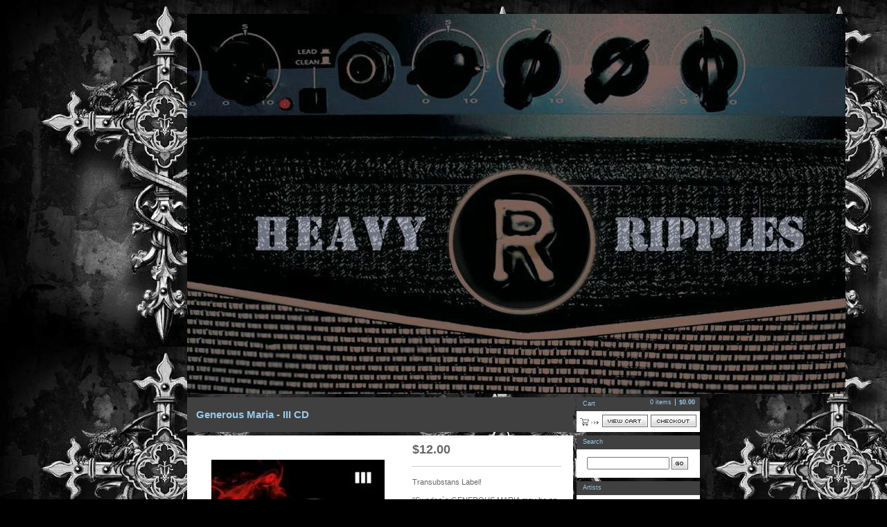

--- FILE ---
content_type: text/html; charset=utf-8
request_url: http://heavyripples.bigcartel.com/product/generous-maria-iii-cd
body_size: 9776
content:
<!DOCTYPE html PUBLIC "-//W3C//DTD XHTML 1.0 Transitional//EN" "http://www.w3.org/TR/xhtml1/DTD/xhtml1-transitional.dtd">
<html xmlns="http://www.w3.org/1999/xhtml">
<head>
  <title>Heavy Ripples &mdash; Generous Maria - III CD</title>
  <meta http-equiv="Content-Type" content="text/html; charset=utf-8" />
  <meta http-equiv="Content-Language" content="en-us" />
  <meta name="description" content="Transubstans Label! &quot;Sweden`s GENEROUS MARIA may be an unknown name for most of you, but those who enjoy the sounds of Hard Rock should check this ..." />
  <meta name="keywords" content="CDs, Hats, Posters, Tees, 12&quot; Vinyl, 10&quot; Vinyl, 7&quot; Vinyl, Limited Edition, DVDs, Magazines/Fanzines, Cassettes, Picture Discs, Abe Diddy &amp; the krautboys, Across Tundras, Alonzo, Alunah, ancient warlocks, Anima Morte, Apocalypse, Asatta, Attackhead, Bacchus Baracus, Bad Acid, Banda de la Muerte, Bask, Bastard Lord, bastard of the skies, bedowyn, bedroom rehab corporation, Been Obscene, beneath the storm, Bevar Sea, black betty, Black Cowgirl, Black Hell Oil, Black Pyramid, Black Rainbows, Black Space Riders, Black Summer Rain, Blackwitch Pudding, Blackwolfgoat, Bleak House, book of wyrms, Borracho, Bright Curse, Burn thee Insects, bus, Brocas Helm, Brume, Captain Crimson, Castero, choke the Palm tree, chron goblin, Cloven Hoof, Cortez, Crawl, Crowned by Fire, Dali&#39;s Llama, deadhand, Dealer, Dean Allen Foyd, Desolation Angels, Destroyer of Light, Deville, Doctor Smoke, Dodaren, doomstress, dynamite, Egonaut, Elder, Electric Taurus, Estoner, Eternal Elysium, Evil Blood, Exploding Rubber Band, faith, Farflung, firecane, Firelord, flying eyes, Fox 45, From Beyond, F.U.M.E. Bros, funeral horse, Fuzz Manta, Ginger Trees, Goya, Great Electric Quest, greenriver thrillers, Haddock, Haggard, hallas, Haunted, Hell Camino, Hollow Leg, Hosoi Bros, Ironweed, Jaguar, Jameson Raid, jesse, Jex Thoth, Jody Seabody &amp; The Whirls, Karma to Burn, kings destroy, Kingsnake, Krystos, Leather Nun America, lightsabres, lightsucker, Lognoro, Lord of Giant, los disidentes del sucio motel, Lycanthropy, Mage, Mahat, malefactor, Mamont, Mantric Muse, methadone Skies, midnite hellion, Molior Superum, Monobrow, Monolith Cult, Montenegro, Moonbow, Mother Mars, Mother Misery, Mother of God, Mountain Mirrors, mountain tamer, Mr Plow, Naga, Nibiru, Noctom, Oblivious, Odyssey, oken, old man wizard, Outer Gods, Overcharge, owl, Pagan Altar, Pet the Creature, Pig Iron, Pike, Place of Skulls, Ponamero Sundown, Powered wig Machine, project armageddon, psychedelic witchcraft, Red Desert, Reign of Fury, Repellers, Rise of the Willing, rivercrest, Romero, Ruines, Saint Vitus, Salma Gandhi, Samsara Blues Experiment, Seedy Jeezus, Shabda, shEver, Shinin&#39; Shade, Shivas Nat, Shroud Eater, Sideburn, S.I.M.B., Skrogg, SKUNK, Small Jackets, Smoke, Spiritual Beggars, Solar Halos, Sons of Alpha Centuri, Sower, Space Mirrors, Spancer, Starchild, Stars That Move, Stone Machine Electric, Stubb, Suma, Sun Dial, Supergiant, Superhalo, Switchblade Jesus, Switch Opens, Terminal cheesecake, Thalmus, The Brimstone Days, The Brought Low, The Crystal Caravan, The Dirty Streets, The Gentlemen Bastards, The Heavy Eyes, The Lamp of Thoth, The Wizar&#39;d, Them Evils, Three Seaons, Thumlock, Tombstones, Toner Low, Tony Reed, Tovarish, Traitors Return to Earth, Triggerman, Trippy Wicked, Truckfighters, Twingiant, Vespero, Vincebus Eruptum, Vokonis, VVLVA, Wasted Theory, Wheel in the Sky, Wheel of Smoke, White Dwarf, White Orange, White Light Cemetery, White Witch Canyon, Wicked Inquisition, Wisdoom, Witchfynde, Wo Fat, Wolves of Winter, Zaum, Zed, Zone six, Devil&#39;s Witches, Snuff Queen, The Black Furs, Cosmonaut Fuzz, Plug, This is Wreckage, Arteaga, Youngblood Supercult, Fuzzlord, 1968, Sapiens, The Militants, Pilgrim, Mountain God, Quiet Riot" />
  <meta name="fancyzoom-images" content="https://assets.bigcartel.com/theme_assets/1/1.0.12/images/zoom/" />
  <link href="/products.rss" rel="alternate" title="Product RSS Feed" type="application/rss+xml" />
  <script src="//ajax.googleapis.com/ajax/libs/prototype/1.6.0.2/prototype.js"></script>
  <script src="https://assets.bigcartel.com/theme_assets/1/1.0.12/theme.js?v=1" type="text/javascript"></script>
  <link href="/theme_stylesheets/101832856/1623172135/theme.css" media="screen" rel="Stylesheet" type="text/css" />
  <!-- Served from Big Cartel Storefront -->
<!-- Big Cartel generated meta tags -->
<meta name="generator" content="Big Cartel" />
<meta name="author" content="Heavy Ripples" />
<meta name="description" content="Transubstans Label! &quot;Sweden`s GENEROUS MARIA may be an unknown name for most of you, but those who enjoy the sounds of Hard Rock should check..." />
<meta name="referrer" content="strict-origin-when-cross-origin" />
<meta name="product_id" content="14566773" />
<meta name="product_name" content="Generous Maria - III CD" />
<meta name="product_permalink" content="generous-maria-iii-cd" />
<meta name="theme_name" content="Sexy" />
<meta name="theme_version" content="1.0.12" />
<meta property="og:type" content="product" />
<meta property="og:site_name" content="Heavy Ripples" />
<meta property="og:title" content="Generous Maria - III CD" />
<meta property="og:url" content="http://heavyripples.bigcartel.com/product/generous-maria-iii-cd" />
<meta property="og:description" content="Transubstans Label! &quot;Sweden`s GENEROUS MARIA may be an unknown name for most of you, but those who enjoy the sounds of Hard Rock should check..." />
<meta property="og:image" content="https://assets.bigcartel.com/product_images/126863658/8915143.jpg?auto=format&amp;fit=max&amp;h=1200&amp;w=1200" />
<meta property="og:image:secure_url" content="https://assets.bigcartel.com/product_images/126863658/8915143.jpg?auto=format&amp;fit=max&amp;h=1200&amp;w=1200" />
<meta property="og:price:amount" content="12.00" />
<meta property="og:price:currency" content="USD" />
<meta property="og:availability" content="instock" />
<meta name="twitter:card" content="summary_large_image" />
<meta name="twitter:title" content="Generous Maria - III CD" />
<meta name="twitter:description" content="Transubstans Label! &quot;Sweden`s GENEROUS MARIA may be an unknown name for most of you, but those who enjoy the sounds of Hard Rock should check..." />
<meta name="twitter:image" content="https://assets.bigcartel.com/product_images/126863658/8915143.jpg?auto=format&amp;fit=max&amp;h=1200&amp;w=1200" />
<!-- end of generated meta tags -->

<!-- Big Cartel generated link tags -->
<link rel="canonical" href="http://heavyripples.bigcartel.com/product/generous-maria-iii-cd" />
<link rel="alternate" href="http://heavyripples.bigcartel.com/products.xml" type="application/rss+xml" title="Product Feed" />
<link rel="icon" href="/favicon.svg" type="image/svg+xml" />
<link rel="icon" href="/favicon.ico" type="image/x-icon" />
<link rel="apple-touch-icon" href="/apple-touch-icon.png" />
<!-- end of generated link tags -->

<!-- Big Cartel generated structured data -->
<script type="application/ld+json">
{"@context":"https://schema.org","@type":"BreadcrumbList","itemListElement":[{"@type":"ListItem","position":1,"name":"Home","item":"http://heavyripples.bigcartel.com/"},{"@type":"ListItem","position":2,"name":"Products","item":"http://heavyripples.bigcartel.com/products"},{"@type":"ListItem","position":3,"name":"CDs","item":"http://heavyripples.bigcartel.com/category/cds"},{"@type":"ListItem","position":4,"name":"Generous Maria - III CD","item":"http://heavyripples.bigcartel.com/product/generous-maria-iii-cd"}]}
</script>
<script type="application/ld+json">
{"@context":"https://schema.org/","@type":"Product","name":"Generous Maria - III CD","url":"http://heavyripples.bigcartel.com/product/generous-maria-iii-cd","description":"Transubstans Label!\n\n\u0026quot;Sweden`s GENEROUS MARIA may be an unknown name for most of you, but those who enjoy the sounds of Hard Rock should check this band out. GENEROUS MARIA was formed in 1998, and released their first EP in 2001. It was a split record on the Spanish label Alone Records. After signing up with Lunasound, they release their first full length album “Command Of The New Rock” in 2002. Lunasound folded and the album was re-released by Buzzville Records, along with their second album “Electricism” in 2006. After seven years long brake they are back with new album, symbolically titled “III” released through Transubstans Records.\u0026quot;  -- Metal Temple","sku":"14566773","image":["https://assets.bigcartel.com/product_images/126863658/8915143.jpg?auto=format\u0026fit=max\u0026h=1200\u0026w=1200"],"brand":{"@type":"Brand","name":"Heavy Ripples"},"offers":[{"@type":"Offer","name":"Generous Maria - III CD","url":"http://heavyripples.bigcartel.com/product/generous-maria-iii-cd","sku":"47173323","price":"12.0","priceCurrency":"USD","priceValidUntil":"2027-02-01","availability":"https://schema.org/InStock","itemCondition":"NewCondition","additionalProperty":[{"@type":"PropertyValue","propertyID":"item_group_id","value":"14566773"}],"shippingDetails":[{"@type":"OfferShippingDetails","shippingDestination":{"@type":"DefinedRegion","addressCountry":"CA"},"shippingRate":{"@type":"MonetaryAmount","value":"11.0","currency":"USD"}},{"@type":"OfferShippingDetails","shippingDestination":{"@type":"DefinedRegion","addressCountry":"US"},"shippingRate":{"@type":"MonetaryAmount","value":"4.0","currency":"USD"}},{"@type":"OfferShippingDetails","shippingDestination":{"@type":"DefinedRegion","addressCountry":"AT"},"shippingRate":{"@type":"MonetaryAmount","value":"14.0","currency":"USD"}},{"@type":"OfferShippingDetails","shippingDestination":{"@type":"DefinedRegion","addressCountry":"AU"},"shippingRate":{"@type":"MonetaryAmount","value":"14.0","currency":"USD"}},{"@type":"OfferShippingDetails","shippingDestination":{"@type":"DefinedRegion","addressCountry":"BE"},"shippingRate":{"@type":"MonetaryAmount","value":"14.0","currency":"USD"}},{"@type":"OfferShippingDetails","shippingDestination":{"@type":"DefinedRegion","addressCountry":"BR"},"shippingRate":{"@type":"MonetaryAmount","value":"14.0","currency":"USD"}},{"@type":"OfferShippingDetails","shippingDestination":{"@type":"DefinedRegion","addressCountry":"CH"},"shippingRate":{"@type":"MonetaryAmount","value":"14.0","currency":"USD"}},{"@type":"OfferShippingDetails","shippingDestination":{"@type":"DefinedRegion","addressCountry":"CZ"},"shippingRate":{"@type":"MonetaryAmount","value":"14.0","currency":"USD"}},{"@type":"OfferShippingDetails","shippingDestination":{"@type":"DefinedRegion","addressCountry":"DE"},"shippingRate":{"@type":"MonetaryAmount","value":"14.0","currency":"USD"}},{"@type":"OfferShippingDetails","shippingDestination":{"@type":"DefinedRegion","addressCountry":"DK"},"shippingRate":{"@type":"MonetaryAmount","value":"14.0","currency":"USD"}},{"@type":"OfferShippingDetails","shippingDestination":{"@type":"DefinedRegion","addressCountry":"ES"},"shippingRate":{"@type":"MonetaryAmount","value":"14.0","currency":"USD"}},{"@type":"OfferShippingDetails","shippingDestination":{"@type":"DefinedRegion","addressCountry":"FI"},"shippingRate":{"@type":"MonetaryAmount","value":"14.0","currency":"USD"}},{"@type":"OfferShippingDetails","shippingDestination":{"@type":"DefinedRegion","addressCountry":"FR"},"shippingRate":{"@type":"MonetaryAmount","value":"14.0","currency":"USD"}},{"@type":"OfferShippingDetails","shippingDestination":{"@type":"DefinedRegion","addressCountry":"GB"},"shippingRate":{"@type":"MonetaryAmount","value":"14.0","currency":"USD"}},{"@type":"OfferShippingDetails","shippingDestination":{"@type":"DefinedRegion","addressCountry":"GR"},"shippingRate":{"@type":"MonetaryAmount","value":"14.0","currency":"USD"}},{"@type":"OfferShippingDetails","shippingDestination":{"@type":"DefinedRegion","addressCountry":"HU"},"shippingRate":{"@type":"MonetaryAmount","value":"14.0","currency":"USD"}},{"@type":"OfferShippingDetails","shippingDestination":{"@type":"DefinedRegion","addressCountry":"IE"},"shippingRate":{"@type":"MonetaryAmount","value":"14.0","currency":"USD"}},{"@type":"OfferShippingDetails","shippingDestination":{"@type":"DefinedRegion","addressCountry":"IL"},"shippingRate":{"@type":"MonetaryAmount","value":"14.0","currency":"USD"}},{"@type":"OfferShippingDetails","shippingDestination":{"@type":"DefinedRegion","addressCountry":"IN"},"shippingRate":{"@type":"MonetaryAmount","value":"14.0","currency":"USD"}},{"@type":"OfferShippingDetails","shippingDestination":{"@type":"DefinedRegion","addressCountry":"IT"},"shippingRate":{"@type":"MonetaryAmount","value":"14.0","currency":"USD"}},{"@type":"OfferShippingDetails","shippingDestination":{"@type":"DefinedRegion","addressCountry":"JP"},"shippingRate":{"@type":"MonetaryAmount","value":"14.0","currency":"USD"}},{"@type":"OfferShippingDetails","shippingDestination":{"@type":"DefinedRegion","addressCountry":"KR"},"shippingRate":{"@type":"MonetaryAmount","value":"14.0","currency":"USD"}},{"@type":"OfferShippingDetails","shippingDestination":{"@type":"DefinedRegion","addressCountry":"NL"},"shippingRate":{"@type":"MonetaryAmount","value":"14.0","currency":"USD"}},{"@type":"OfferShippingDetails","shippingDestination":{"@type":"DefinedRegion","addressCountry":"NO"},"shippingRate":{"@type":"MonetaryAmount","value":"14.0","currency":"USD"}},{"@type":"OfferShippingDetails","shippingDestination":{"@type":"DefinedRegion","addressCountry":"NZ"},"shippingRate":{"@type":"MonetaryAmount","value":"14.0","currency":"USD"}},{"@type":"OfferShippingDetails","shippingDestination":{"@type":"DefinedRegion","addressCountry":"PL"},"shippingRate":{"@type":"MonetaryAmount","value":"14.0","currency":"USD"}},{"@type":"OfferShippingDetails","shippingDestination":{"@type":"DefinedRegion","addressCountry":"PT"},"shippingRate":{"@type":"MonetaryAmount","value":"14.0","currency":"USD"}},{"@type":"OfferShippingDetails","shippingDestination":{"@type":"DefinedRegion","addressCountry":"RO"},"shippingRate":{"@type":"MonetaryAmount","value":"14.0","currency":"USD"}},{"@type":"OfferShippingDetails","shippingDestination":{"@type":"DefinedRegion","addressCountry":"SE"},"shippingRate":{"@type":"MonetaryAmount","value":"14.0","currency":"USD"}},{"@type":"OfferShippingDetails","shippingDestination":{"@type":"DefinedRegion","addressCountry":"SK"},"shippingRate":{"@type":"MonetaryAmount","value":"14.0","currency":"USD"}}]}]}
</script>

<!-- end of generated structured data -->

<script>
  window.bigcartel = window.bigcartel || {};
  window.bigcartel = {
    ...window.bigcartel,
    ...{"account":{"id":847217,"host":"heavyripples.bigcartel.com","bc_host":"heavyripples.bigcartel.com","currency":"USD","country":{"code":"US","name":"United States"}},"theme":{"name":"Sexy","version":"1.0.12","colors":{"primary_text_color":null,"button_background_color":null,"button_text_color":null,"button_hover_background_color":null,"background_color":null,"link_text_color":null,"link_hover_color":null}},"checkout":{"payments_enabled":true,"paypal_merchant_id":"2SCMUK4NENEVA"},"product":{"id":14566773,"name":"Generous Maria - III CD","permalink":"generous-maria-iii-cd","position":88,"url":"/product/generous-maria-iii-cd","status":"active","created_at":"2013-11-01T20:24:16.000Z","has_password_protection":false,"images":[{"url":"https://assets.bigcartel.com/product_images/126863658/8915143.jpg?auto=format\u0026fit=max\u0026h=1000\u0026w=1000","width":250,"height":250}],"price":12.0,"default_price":12.0,"tax":0.0,"on_sale":false,"description":"Transubstans Label!\r\n\r\n\"Sweden`s GENEROUS MARIA may be an unknown name for most of you, but those who enjoy the sounds of Hard Rock should check this band out. GENEROUS MARIA was formed in 1998, and released their first EP in 2001. It was a split record on the Spanish label Alone Records. After signing up with Lunasound, they release their first full length album “Command Of The New Rock” in 2002. Lunasound folded and the album was re-released by Buzzville Records, along with their second album “Electricism” in 2006. After seven years long brake they are back with new album, symbolically titled “III” released through Transubstans Records.\"  -- Metal Temple","has_option_groups":false,"options":[{"id":47173323,"name":"Generous Maria - III CD","price":12.0,"sold_out":false,"has_custom_price":false,"option_group_values":[],"isLowInventory":true,"isAlmostSoldOut":true}],"artists":[],"categories":[{"id":4546505,"name":"CDs","permalink":"cds","url":"/category/cds"}],"option_groups":[],"shipping":[{"amount_alone":11.0,"amount_with_others":3.0,"country":{"id":7,"name":"Canada","code":"CA"}},{"amount_alone":4.0,"amount_with_others":2.0,"country":{"id":43,"name":"United States","code":"US"}},{"amount_alone":14.0,"amount_with_others":6.5}]},"page":{"type":"product"}}
  }
</script>
<script async src="https://www.paypal.com/sdk/js?client-id=AbPSFDwkxJ_Pxau-Ek8nKIMWIanP8jhAdSXX5MbFoCq_VkpAHX7DZEbfTARicVRWOVUgeUt44lu7oHF-&merchant-id=2SCMUK4NENEVA&currency=USD&components=messages,buttons" data-partner-attribution-id="BigCartel_SP_PPCP" data-namespace="PayPalSDK"></script>
<style type="text/css">.bc-product-video-embed { width: 100%; max-width: 640px; margin: 0 auto 1rem; } .bc-product-video-embed iframe { aspect-ratio: 16 / 9; width: 100%; border: 0; }</style>
<!-- Google Analytics Code -->
<script async src="https://www.googletagmanager.com/gtag/js?id=UA-119529396-1"></script>
<script>
  window.dataLayer = window.dataLayer || [];
  function gtag(){window.dataLayer.push(arguments);}
  gtag('js', new Date());

  gtag('config', 'UA-119529396-1', {
    'linker': {
      'domains': ['heavyripples.bigcartel.com', 'checkout.bigcartel.com']
    }
  });
</script>
<!-- End Google Analytics Code -->
<script>
  window.gtag('event', "view_item", {"currency":"USD","value":"12.0","items":[{"item_id":"47173323","item_name":"Generous Maria - III CD","item_variant":null,"price":"12.0","quantity":1,"item_category":"CDs"}]});
</script>
<script>
function getProductInfo() {
  return new Promise((resolve, reject) => {
      var permalink = document.querySelector('meta[name="product_permalink"]').getAttribute('content');

      Product.find(permalink, function(product) {
          if (product) {
              resolve(product);
          } else {
              reject('Product not found');
          }
      });
  });
}

async function handleProductInfo() {
  try {
      var currentProduct = await getProductInfo();
      return currentProduct;
  } catch (error) {
      console.error(error);
  }
}
</script>
<script>
  
  function sendGoogleAddToCartEvent(id, productName, variantName, price, quantity) {
  window.gtag('event', 'add_to_cart', {
    currency: "USD",
    value: price*quantity,
    items: [
      {
        item_id: id,
        item_name: productName,
        item_variant: variantName,
        quantity: quantity,
        price: price
      }
    ]
  });
};

  
  

  document.addEventListener('DOMContentLoaded', function() {
    if (!window.addedCartEventListener) {
      var addToCartform = document.querySelector('form[action="/cart"]');
      if (addToCartform) {
        addToCartform.addEventListener('submit', function(e) {
          const productForm = e.target;
          const itemId = document.getElementsByName('cart[add][id]')[0]?.value;

          handleProductInfo().then(product => {
            const variant = product.options.find(option => option.id === parseInt(itemId));
            const itemPrice = parseFloat(variant?.price);
            const quantityInput = productForm.querySelector('input#quantity');
            const quantity = quantityInput ? parseInt(quantityInput.value, 10) : 1;

            let productFullName;
            let variantName;

            if (product.options.length > 1 || (product.options.length == 1 && variant.name != product.name)) {
              productFullName = `${product.name} (${variant.name})`;
              variantName = variant.name;
            } else {
              productFullName = product.name;
            }

            if (typeof sendMetaAddToCartEvent === 'function') {
              sendMetaAddToCartEvent(itemId, productFullName, itemPrice, quantity);
            }

            if (typeof sendGoogleAddToCartEvent === 'function') {
              sendGoogleAddToCartEvent(itemId, product.name, variantName, itemPrice, quantity);
            }

            if (typeof sendTiktokAddToCartEvent === 'function') {
              sendTiktokAddToCartEvent(itemId, productFullName, itemPrice, quantity);
            }

            if (typeof sendPinterestAddToCartEvent === 'function') {
              sendPinterestAddToCartEvent(itemId, productFullName, itemPrice, quantity);
            }
          }).catch(error => {
              console.error(error);
          });
        }, true);

        window.addedCartEventListener = true;
      }
    }
  });
</script>
<script type="text/javascript">
  var _bcaq = _bcaq || [];
  _bcaq.push(['_setUrl','stats1.bigcartel.com']);_bcaq.push(['_trackVisit','847217']);_bcaq.push(['_trackProduct','14566773','847217']);
  (function() {
    var bca = document.createElement('script'); bca.type = 'text/javascript'; bca.async = true;
    bca.src = '/stats.min.js';
    var s = document.getElementsByTagName('script')[0]; s.parentNode.insertBefore(bca, s);
  })();
</script>
<script src="/assets/currency-formatter-e6d2ec3fd19a4c813ec8b993b852eccecac4da727de1c7e1ecbf0a335278e93a.js"></script>
  <!-- Facebook Pixel Code -->
<script>
  !function(f,b,e,v,n,t,s)
  {if(f.fbq)return;n=f.fbq=function(){n.callMethod?
  n.callMethod.apply(n,arguments):n.queue.push(arguments)};
  if(!f._fbq)f._fbq=n;n.push=n;n.loaded=!0;n.version='2.0';
  n.queue=[];t=b.createElement(e);t.async=!0;
  t.src=v;s=b.getElementsByTagName(e)[0];
  s.parentNode.insertBefore(t,s)}(window, document,'script',
  'https://connect.facebook.net/en_US/fbevents.js');
  fbq('init', '940075766150319');
  fbq('track', 'PageView');
</script>
<noscript><img height="1" width="1" style="display:none"
  src="https://www.facebook.com/tr?id=940075766150319&ev=PageView&noscript=1"
/></noscript>
<!-- End Facebook Pixel Code -->
</head>

<body id="product-page" class="product theme">

  <div id="wrap">

    <noscript>
      <div class="error" id="error">
        <ul>
          <li>JavaScript must be enabled to use this store!</li>
        </ul>
      </div>
    </noscript>

    

    

    <div id="header" class="image">
      <h1><a href="/"><span>Heavy Ripples</span><img src="https://assets.bigcartel.com/theme_images/3657857/419902_10151399810375065_98320432_n.jpg" /></a></h1>
    </div>

    <div id="main">

      <div id="main-title">
        <h2><span>Generous Maria - III CD</span></h2>
      </div>

      <div id="main-content">
        
        <div id="product-content">


  <div id="product-images">
    <a id="product-image" href="https://assets.bigcartel.com/product_images/126863658/8915143.jpg?auto=format&fit=max&h=1000&w=1000"><img id="product-img" src="https://assets.bigcartel.com/product_images/126863658/8915143.jpg?auto=format&fit=max&h=300&w=300" alt="Image of Generous Maria - III CD" /><span class="stilt"></span><span class="icon_zoom"></span></a>
    
  </div>


  <div id="product-details">

    <h3 class="price"><span><span class="currency_sign">$</span>12.00</span></h3>

    
    <div class="info">
      <p>Transubstans Label!</p>
<p>"Sweden`s GENEROUS MARIA may be an unknown name for most of you, but those who enjoy the sounds of Hard Rock should check this band out. GENEROUS MARIA was formed in 1998, and released their first EP in 2001. It was a split record on the Spanish label Alone Records. After signing up with Lunasound, they release their first full length album “Command Of The New Rock” in 2002. Lunasound folded and the album was re-released by Buzzville Records, along with their second album “Electricism” in 2006. After seven years long brake they are back with new album, symbolically titled “III” released through Transubstans Records."  -- Metal Temple</p>
    </div>
    

  

    

    <form id="product-form" method="post" action="/cart">

      

      <input type="hidden" name="cart[add][id]" id="option" value="47173323" />

      

      <button id="product-addtocart" name="submit" type="submit"><span>Add to cart</span></button>

    </form>

  

  </div>

</div>

<script type="text/javascript" charset="utf-8">

  if(typeof zoomID == 'undefined') {
    document.write("<script src=\"https://assets.bigcartel.com/theme_assets/1/1.0.12/javascripts/fancyzoom.js?v=1\" type=\"text/javascript\"><\/script>");
  }

  
  Store.fullSizeImages.push('https://assets.bigcartel.com/product_images/126863658/8915143.jpg?auto=format&fit=max&h=1000&w=1000');
  

</script>

        
      </div>

    </div>

    <div id="navigation">

      <div id="minicart">
        <h3 class="minicart-title"><span>Cart</span></h3>
        <ul class="minicart-contents">
          <li class="minicart-items"><span id="cart-count">0 items</span></li>
          <li class="minicart-total"><span id="cart-total"><span class="currency_sign">$</span>0.00</span></li>
        </ul>
        <div class="minicart-options">
          <div class="minicart-view"><a href="/cart" title="View Cart"><span>View Cart</span></a></div>
          <div class="minicart-checkout"><a href="/checkout" title="Checkout"><span>Checkout</span></a></div>
        </div>
      </div>

      
      <div id="search" class="pod">
        <h3 class="search-title"><span>Search</span></h3>
        <form id="search-form" name="search" action="/products" method="get">
          <input id="search-input" name="search" type="text" /><button id="search-submit" name="search-submit" type="submit" title="GO"><span>GO</span></button>
        </form>
      </div>
      

      
      <div id="artists" class="pod">
        <h3 class="artists-title"><span>Artists</span></h3>
        <form id="artists-form" name="artists" action="/" method="get">
          <select id="artists-select" name="artist" onchange="Store.selectArtist(this)">
            <option value="">Select an artist...</option>
            
            <option value="/artist/asatta">Asatta</option>
            
            <option value="/artist/bacchus-baracus">Bacchus Baracus</option>
            
            <option value="/artist/bad-acid">Bad Acid</option>
            
            <option value="/artist/banda-de-la-muerte">Banda de la Muerte</option>
            
            <option value="/artist/bastard-of-the-skies">bastard of the skies</option>
            
            <option value="/artist/bedowyn">bedowyn</option>
            
            <option value="/artist/bedroom-rehab-corporation">bedroom rehab corporation</option>
            
            <option value="/artist/been-obscene">Been Obscene</option>
            
            <option value="/artist/beneath-the-storm">beneath the storm</option>
            
            <option value="/artist/bevar-sea">Bevar Sea</option>
            
            <option value="/artist/black-betty">black betty</option>
            
            <option value="/artist/black-space-riders">Black Space Riders</option>
            
            <option value="/artist/borracho">Borracho</option>
            
            <option value="/artist/burn-thee-insects">Burn thee Insects</option>
            
            <option value="/artist/bus">bus</option>
            
            <option value="/artist/captain-crimson">Captain Crimson</option>
            
            <option value="/artist/choke-the-palm-tree">choke the Palm tree</option>
            
            <option value="/artist/chron-goblin">chron goblin</option>
            
            <option value="/artist/crawl">Crawl</option>
            
            <option value="/artist/crowned-by-fire">Crowned by Fire</option>
            
            <option value="/artist/dali-s-llama">Dali's Llama</option>
            
            <option value="/artist/deadhand">deadhand</option>
            
            <option value="/artist/dealer">Dealer</option>
            
            <option value="/artist/dean-allen-foyd">Dean Allen Foyd</option>
            
            <option value="/artist/destroyer-of-light">Destroyer of Light</option>
            
            <option value="/artist/dodaren">Dodaren</option>
            
            <option value="/artist/doomstress">doomstress</option>
            
            <option value="/artist/dynamite">dynamite</option>
            
            <option value="/artist/egonaut">Egonaut</option>
            
            <option value="/artist/electric-taurus">Electric Taurus</option>
            
            <option value="/artist/exploding-rubber-band">Exploding Rubber Band</option>
            
            <option value="/artist/faith">faith</option>
            
            <option value="/artist/firecane">firecane</option>
            
            <option value="/artist/fox-45">Fox 45</option>
            
            <option value="/artist/f-u-m-e-bros">F.U.M.E. Bros</option>
            
            <option value="/artist/funeral-horse">funeral horse</option>
            
            <option value="/artist/greenriver-thrillers">greenriver thrillers</option>
            
            <option value="/artist/haddock">Haddock</option>
            
            <option value="/artist/haggard">Haggard</option>
            
            <option value="/artist/haunted">Haunted</option>
            
            <option value="/artist/hosoi-bros">Hosoi Bros</option>
            
            <option value="/artist/jameson-raid">Jameson Raid</option>
            
            <option value="/artist/jesse">jesse</option>
            
            <option value="/artist/jex-thoth">Jex Thoth</option>
            
            <option value="/artist/jody-seabody-the-whirls">Jody Seabody & The Whirls</option>
            
            <option value="/artist/krystos">Krystos</option>
            
            <option value="/artist/leather-nun-america">Leather Nun America</option>
            
            <option value="/artist/lightsucker">lightsucker</option>
            
            <option value="/artist/lognoro">Lognoro</option>
            
            <option value="/artist/los-disidentes-del-sucio-motel">los disidentes del sucio motel</option>
            
            <option value="/artist/lycanthropy">Lycanthropy</option>
            
            <option value="/artist/mahat">Mahat</option>
            
            <option value="/artist/malefactor">malefactor</option>
            
            <option value="/artist/mamont">Mamont</option>
            
            <option value="/artist/mantric-muse">Mantric Muse</option>
            
            <option value="/artist/midnite-hellion">midnite hellion</option>
            
            <option value="/artist/molior-superum">Molior Superum</option>
            
            <option value="/artist/montenegro">Montenegro</option>
            
            <option value="/artist/moonbow">Moonbow</option>
            
            <option value="/artist/mother-mars">Mother Mars</option>
            
            <option value="/artist/mother-of-god">Mother of God</option>
            
            <option value="/artist/mountain-tamer">mountain tamer</option>
            
            <option value="/artist/naga">Naga</option>
            
            <option value="/artist/nibiru">Nibiru</option>
            
            <option value="/artist/noctom">Noctom</option>
            
            <option value="/artist/oblivious">Oblivious</option>
            
            <option value="/artist/odyssey">Odyssey</option>
            
            <option value="/artist/oken">oken</option>
            
            <option value="/artist/old-man-wizard">old man wizard</option>
            
            <option value="/artist/outer-gods">Outer Gods</option>
            
            <option value="/artist/pike">Pike</option>
            
            <option value="/artist/ponamero-sundown">Ponamero Sundown</option>
            
            <option value="/artist/powered-wig-machine">Powered wig Machine</option>
            
            <option value="/artist/project-armageddon">project armageddon</option>
            
            <option value="/artist/psychedelic-witchcraft">psychedelic witchcraft</option>
            
            <option value="/artist/reign-of-fury">Reign of Fury</option>
            
            <option value="/artist/repellers">Repellers</option>
            
            <option value="/artist/rivercrest">rivercrest</option>
            
            <option value="/artist/romero">Romero</option>
            
            <option value="/artist/ruines">Ruines</option>
            
            <option value="/artist/salma-gandhi">Salma Gandhi</option>
            
            <option value="/artist/shabda">Shabda</option>
            
            <option value="/artist/shever">shEver</option>
            
            <option value="/artist/shinin-shade">Shinin' Shade</option>
            
            <option value="/artist/shivas-nat">Shivas Nat</option>
            
            <option value="/artist/s-i-m-b">S.I.M.B.</option>
            
            <option value="/artist/solar-halos">Solar Halos</option>
            
            <option value="/artist/sower">Sower</option>
            
            <option value="/artist/space-mirrors">Space Mirrors</option>
            
            <option value="/artist/spancer">Spancer</option>
            
            <option value="/artist/starchild">Starchild</option>
            
            <option value="/artist/stars-that-move">Stars That Move</option>
            
            <option value="/artist/suma">Suma</option>
            
            <option value="/artist/superhalo">Superhalo</option>
            
            <option value="/artist/switch-opens">Switch Opens</option>
            
            <option value="/artist/thalmus">Thalmus</option>
            
            <option value="/artist/the-brimstone-days">The Brimstone Days</option>
            
            <option value="/artist/the-brought-low">The Brought Low</option>
            
            <option value="/artist/the-crystal-caravan">The Crystal Caravan</option>
            
            <option value="/artist/the-lamp-of-thoth">The Lamp of Thoth</option>
            
            <option value="/artist/them-evils">Them Evils</option>
            
            <option value="/artist/tony-reed">Tony Reed</option>
            
            <option value="/artist/tovarish">Tovarish</option>
            
            <option value="/artist/triggerman">Triggerman</option>
            
            <option value="/artist/trippy-wicked">Trippy Wicked</option>
            
            <option value="/artist/twingiant">Twingiant</option>
            
            <option value="/artist/vokonis">Vokonis</option>
            
            <option value="/artist/wasted-theory">Wasted Theory</option>
            
            <option value="/artist/wheel-of-smoke">Wheel of Smoke</option>
            
            <option value="/artist/white-dwarf">White Dwarf</option>
            
            <option value="/artist/wicked-inquisition">Wicked Inquisition</option>
            
            <option value="/artist/wisdoom">Wisdoom</option>
            
            <option value="/artist/zaum">Zaum</option>
            
            <option value="/artist/zed">Zed</option>
            
            <option value="/artist/snuff-queen">Snuff Queen</option>
            
            <option value="/artist/cosmonaut-fuzz">Cosmonaut Fuzz</option>
            
            <option value="/artist/plug">Plug</option>
            
            <option value="/artist/this-is-wreckage">This is Wreckage</option>
            
            <option value="/artist/fuzzlord">Fuzzlord</option>
            
            <option value="/artist/sapiens">Sapiens</option>
            
            <option value="/artist/the-militants">The Militants</option>
            
            <option value="/artist/mountain-god">Mountain God</option>
            
          </select>
        </form>
      </div>
      

      <div id="categories" class="pod">
        <h3 class="categories-title"><span>Categories</span></h3>
        <ul class="categories-list">
          <li><a href="/products" title="All"><span>All</span></a></li><li><a title="View CDs" href="/category/cds">CDs</a></li><li><a title="View Tees" href="/category/tees">Tees</a></li><li><a title="View 12&quot; Vinyl" href="/category/12-vinyl">12" Vinyl</a></li><li><a title="View 10&quot; Vinyl" href="/category/10-vinyl">10" Vinyl</a></li><li><a title="View 7&quot; Vinyl" href="/category/7-vinyl">7" Vinyl</a></li><li><a title="View Cassettes" href="/category/cassettes">Cassettes</a></li>
        </ul>
      </div>

      
      <div id="newest" class="pod">
        <h3 class="newest-title"><span>Newest Products</span></h3>
        <ul class="newest-list">
        
          <li><a title="View Saturndust - ST Viny LP" href="/product/saturndust-st-viny-lp">Saturndust - ST Viny LP</a></li><li><a title="View Bridge Farmers - ST Vinyl LP" href="/product/bridge-farmers-st-vinyl-lp">Bridge Farmers - ST Vinyl LP</a></li><li><a title="View Craang - To The Estimated Size of the Universe LP" href="/product/craang-to-the-estimated-size-of-the-universe-lp">Craang - To The Estimated Size of the Universe LP</a></li><li><a title="View Alastor - Slave to the Grave LP" href="/product/alastor-slave-to-the-grave">Alastor - Slave to the Grave LP</a></li><li><a title="View Motorhead - No Sleep &#39;til Hammersmith LP" href="/product/motorhead-no-sleep-til-hammersmith">Motorhead - No Sleep 'til Hammersmith LP</a></li>
        
        </ul>
      </div>
      

      

      

      <div id="help" class="pod">
        <h3 class="help-title"><span>Info</span></h3>
        <ul class="help-list">
          <li><a title="View Ripple Music" href="/ripple-music">Ripple Music</a></li><li><a title="View The Ripple Effect" href="/the-ripple-effect">The Ripple Effect</a></li><li><a title="View Keep up with us at the Heavy Ripples Facebook" href="/keep-up-with-us-at-the-heavy-ripples-facebook">Keep up with us at the Heavy Ripples Facebook</a></li><li><a title="View Contact" href="/contact">Contact</a></li>
        </ul>
      </div>

      <div id="badge"><a href="http://bigcartel.com" title="Check out Big Cartel"><span>Powered by Big Cartel</span></a></div>

    </div>

    <div id="footer"><span></span></div>

  </div>


  <div id="extra-1"><span></span></div>
  <div id="extra-2"><span></span></div>
  <div id="extra-3"><span></span></div>
  <div id="extra-4"><span></span></div>
  <div id="extra-5"><span></span></div>
  <div id="extra-6"><span></span></div>


<script defer src="https://static.cloudflareinsights.com/beacon.min.js/vcd15cbe7772f49c399c6a5babf22c1241717689176015" integrity="sha512-ZpsOmlRQV6y907TI0dKBHq9Md29nnaEIPlkf84rnaERnq6zvWvPUqr2ft8M1aS28oN72PdrCzSjY4U6VaAw1EQ==" data-cf-beacon='{"rayId":"9c72bd3e1eb3b36e","version":"2025.9.1","serverTiming":{"name":{"cfExtPri":true,"cfEdge":true,"cfOrigin":true,"cfL4":true,"cfSpeedBrain":true,"cfCacheStatus":true}},"token":"44d6648085c9451aa740849b0372227e","b":1}' crossorigin="anonymous"></script>
</body>
</html>